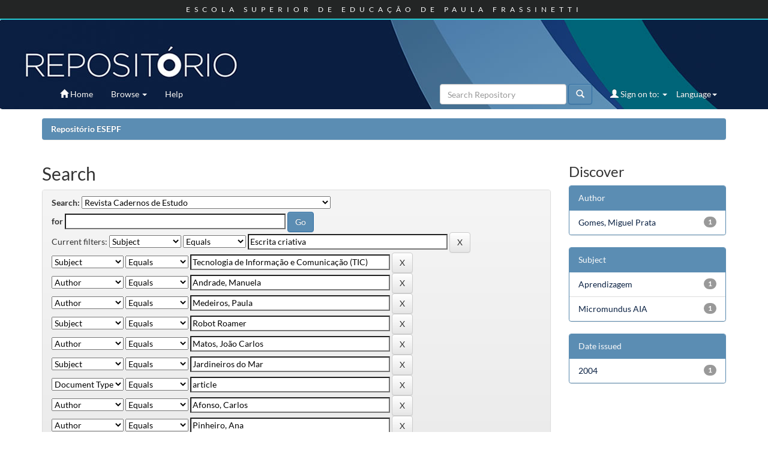

--- FILE ---
content_type: text/html;charset=UTF-8
request_url: http://repositorio.esepf.pt/handle/20.500.11796/3/simple-search?query=&sort_by=score&order=desc&rpp=10&filter_field_1=subject&filter_type_1=equals&filter_value_1=Escrita+criativa&filter_field_2=subject&filter_type_2=equals&filter_value_2=Tecnologia+de+Informa%C3%A7%C3%A3o+e+Comunica%C3%A7%C3%A3o+%28TIC%29&filter_field_3=author&filter_type_3=equals&filter_value_3=Andrade%2C+Manuela&filter_field_4=author&filter_type_4=equals&filter_value_4=Medeiros%2C+Paula&filter_field_5=subject&filter_type_5=equals&filter_value_5=Robot+Roamer&filter_field_6=author&filter_type_6=equals&filter_value_6=Matos%2C+Jo%C3%A3o+Carlos&filter_field_7=subject&filter_type_7=equals&filter_value_7=Jardineiros+do+Mar&filter_field_8=type&filter_type_8=equals&filter_value_8=article&filter_field_9=author&filter_type_9=equals&filter_value_9=Afonso%2C+Carlos&filter_field_10=author&filter_type_10=equals&filter_value_10=Pinheiro%2C+Ana&filter_field_11=author&filter_type_11=equals&filter_value_11=Pequito%2C+Paula&filter_field_12=author&filter_type_12=equals&filter_value_12=Correia%2C+Secundino&etal=0&filtername=subject&filterquery=Projecto+de+investiga%C3%A7%C3%A3o&filtertype=equals
body_size: 45792
content:




















<!DOCTYPE html>
<html>
    <head>
       

<!-- Google tag (gtag.js) -->
<script async src="https://www.googletagmanager.com/gtag/js?id=G-ET0SWPD3CP"></script>
<script>
  window.dataLayer = window.dataLayer || [];
  function gtag(){dataLayer.push(arguments);}
  gtag('js', new Date());

  gtag('config', 'G-ET0SWPD3CP');
</script>



 <title>Repositório ESEPF: Search</title>
        <meta http-equiv="Content-Type" content="text/html; charset=UTF-8" />
        <meta name="Generator" content="DSpace 5.5" />
        <meta name="viewport" content="width=device-width, initial-scale=1.0">
        <link rel="shortcut icon" href="/favicon.ico" type="image/x-icon"/>
	    <link rel="stylesheet" href="/static/css/jquery-ui-1.10.3.custom/redmond/jquery-ui-1.10.3.custom.css" type="text/css" />
	    <link rel="stylesheet" href="/static/css/bootstrap/bootstrap.min.css" type="text/css" />
	    <link rel="stylesheet" href="/static/css/bootstrap/bootstrap-theme.min.css" type="text/css" />
	    <link rel="stylesheet" href="/static/css/bootstrap/dspace-theme.css" type="text/css" />

        <link rel="search" type="application/opensearchdescription+xml" href="/open-search/description.xml" title="ESEPF"/>

        
	<script type='text/javascript' src="/static/js/jquery/jquery-1.10.2.min.js"></script>
	<script type='text/javascript' src='/static/js/jquery/jquery-ui-1.10.3.custom.min.js'></script>
	<script type='text/javascript' src='/static/js/bootstrap/bootstrap.min.js'></script>
	<script type='text/javascript' src='/static/js/holder.js'></script>
	<script type="text/javascript" src="/utils.js"></script>
    <script type="text/javascript" src="/static/js/choice-support.js"> </script>

    
    
        <script type="text/javascript">
            var _gaq = _gaq || [];
            _gaq.push(['_setAccount', 'G-ET0SWPD3CP']);
            _gaq.push(['_trackPageview']);

            (function() {
                var ga = document.createElement('script'); ga.type = 'text/javascript'; ga.async = true;
                ga.src = ('https:' == document.location.protocol ? 'https://ssl' : 'http://www') + '.google-analytics.com/ga.js';
                var s = document.getElementsByTagName('script')[0]; s.parentNode.insertBefore(ga, s);
            })();
        </script>
    
		<script type="text/javascript">
	var jQ = jQuery.noConflict();
	jQ(document).ready(function() {
		jQ( "#spellCheckQuery").click(function(){
			jQ("#query").val(jQ(this).attr('data-spell'));
			jQ("#main-query-submit").click();
		});
		jQ( "#filterquery" )
			.autocomplete({
				source: function( request, response ) {
					jQ.ajax({
						url: "/json/discovery/autocomplete?query=&filter_field_1=subject&filter_type_1=equals&filter_value_1=Escrita+criativa&filter_field_2=subject&filter_type_2=equals&filter_value_2=Tecnologia+de+Informa%C3%A7%C3%A3o+e+Comunica%C3%A7%C3%A3o+%28TIC%29&filter_field_3=author&filter_type_3=equals&filter_value_3=Andrade%2C+Manuela&filter_field_4=author&filter_type_4=equals&filter_value_4=Medeiros%2C+Paula&filter_field_5=subject&filter_type_5=equals&filter_value_5=Robot+Roamer&filter_field_6=author&filter_type_6=equals&filter_value_6=Matos%2C+Jo%C3%A3o+Carlos&filter_field_7=subject&filter_type_7=equals&filter_value_7=Jardineiros+do+Mar&filter_field_8=type&filter_type_8=equals&filter_value_8=article&filter_field_9=author&filter_type_9=equals&filter_value_9=Afonso%2C+Carlos&filter_field_10=author&filter_type_10=equals&filter_value_10=Pinheiro%2C+Ana&filter_field_11=author&filter_type_11=equals&filter_value_11=Pequito%2C+Paula&filter_field_12=author&filter_type_12=equals&filter_value_12=Correia%2C+Secundino&filter_field_13=subject&filter_type_13=equals&filter_value_13=Projecto+de+investiga%C3%A7%C3%A3o",
						dataType: "json",
						cache: false,
						data: {
							auto_idx: jQ("#filtername").val(),
							auto_query: request.term,
							auto_sort: 'count',
							auto_type: jQ("#filtertype").val(),
							location: '20.500.11796/3'	
						},
						success: function( data ) {
							response( jQ.map( data.autocomplete, function( item ) {
								var tmp_val = item.authorityKey;
								if (tmp_val == null || tmp_val == '')
								{
									tmp_val = item.displayedValue;
								}
								return {
									label: item.displayedValue + " (" + item.count + ")",
									value: tmp_val
								};
							}))			
						}
					})
				}
			});
	});
	function validateFilters() {
		return document.getElementById("filterquery").value.length > 0;
	}
</script>
		
    

<!-- HTML5 shim and Respond.js IE8 support of HTML5 elements and media queries -->
<!--[if lt IE 9]>
  <script src="/static/js/html5shiv.js"></script>
  <script src="/static/js/respond.min.js"></script>
<![endif]-->


<!-- Begin Cookie Consent plugin -->
  <link rel="stylesheet" type="text/css" href="/cookies/cookiecuttr.css"/>
  <script src="/cookies/jquery.cookie.js"></script>
  <script src="/cookies/jquery.cookiecuttr.js"></script>
  <script>
  $(document).ready(function () {
	     // activate cookie cutter
	  $.cookieCuttr({
        cookieNotificationLocationBottom : true,
        cookieAnalytics: false,
        cookiePolicyLink: '/cookies/policy_en.jsp',
        cookieMessage: 'This Website uses cookies (small text files) to make this site as useful as possible. Continue to use this site as normal if you are happy with our cookie policy. <a target="_BLANK" href="{{cookiePolicyLink}}">Cookies policy</a>',
        cookieAcceptButtonText:'Accept'
	  });
	});
   </script>
<!-- End Cookie Consent plugin -->
    </head>

    
    
    <body class="undernavigation">
<a class="sr-only" href="#content">Skip navigation</a>
<div id="header" class="navbar-fixed-top">
   <div id="header_top">
      <h1>ESCOLA SUPERIOR DE EDUCAÇÃO DE PAULA FRASSINETTI</h1>
   </div>
   <div id="header_bottom">
      <a href="/">&nbsp;</a>
   </div>
</div>
<header class="navbar navbar-inverse navbar-fixed-top">    
    
            <div class="container">
                

























       <div class="navbar-header">
         <button type="button" class="navbar-toggle" data-toggle="collapse" data-target=".navbar-collapse">
           <span class="icon-bar"></span>
           <span class="icon-bar"></span>
           <span class="icon-bar"></span>
         </button>
         <a class="navbar-brand" href="/"><img height="25" src="/favicon.ico" alt="DSpace logo" /></a>
       </div>
       <nav class="collapse navbar-collapse bs-navbar-collapse" role="navigation">
         <ul class="nav navbar-nav">
           <li class=""><a href="/"><span class="glyphicon glyphicon-home"></span> Home</a></li>
                
           <li class="dropdown">
             <a href="#" class="dropdown-toggle" data-toggle="dropdown">Browse <b class="caret"></b></a>
             <ul class="dropdown-menu">
               <li><a href="/community-list">Communities<br/>&amp;&nbsp;Collections</a></li>
				<li class="divider"></li>
        <li class="dropdown-header">Browse Items by:</li>
				
				
				
				      			<li><a href="/browse?type=dateissued">Issue Date</a></li>
					
				      			<li><a href="/browse?type=author">Author </a></li>
					
				      			<li><a href="/browse?type=advisor">Advisor</a></li>
					
				      			<li><a href="/browse?type=title">Title</a></li>
					
				      			<li><a href="/browse?type=subject">Subject</a></li>
					
				      			<li><a href="/browse?type=type">Document Type</a></li>
					
				      			<li><a href="/browse?type=rights">Access Type</a></li>
					
				    
				

            </ul>
          </li>
          <li class=""><script type="text/javascript">
<!-- Javascript starts here
document.write('<a href="#" onClick="var popupwin = window.open(\'/help/index.html\',\'dspacepopup\',\'height=600,width=550,resizable,scrollbars\');popupwin.focus();return false;">Help<\/a>');
// -->
</script><noscript><a href="/help/index.html" target="dspacepopup">Help</a></noscript></li>
       </ul>

 
    <div class="nav navbar-nav navbar-right">
	 <ul class="nav navbar-nav navbar-right locales">
      <li class="dropdown">
       <a href="#" class="dropdown-toggle" data-toggle="dropdown">Language<b class="caret"></b></a>
        <ul class="dropdown-menu">
 
      <li>
        <a onclick="javascript:document.repost.locale.value='en';
                  document.repost.submit();" href="?locale=en">
         English
       </a>
      </li>
 
      <li>
        <a onclick="javascript:document.repost.locale.value='pt_PT';
                  document.repost.submit();" href="?locale=pt_PT">
         português
       </a>
      </li>
 
     </ul>
    </li>
    </ul>
  </div>
 
 
       <div class="nav navbar-nav navbar-right">
		<ul class="nav navbar-nav navbar-right">
         <li class="dropdown">
         
             <a href="#" class="dropdown-toggle" data-toggle="dropdown"><span class="glyphicon glyphicon-user"></span> Sign on to: <b class="caret"></b></a>
	             
             <ul class="dropdown-menu">
               <li><a href="/mydspace">My Account</a></li>
               <li><a href="/subscribe">Receive email<br/>updates</a></li>
               <li><a href="/profile">Edit Profile</a></li>

		
             </ul>
           </li>
          </ul>
          
	
	<form method="get" action="/simple-search" class="navbar-form navbar-right">
	    <div class="form-group">
          <input type="text" class="form-control" placeholder="Search&nbsp;Repository" name="query" id="tequery" size="25"/>
        </div>
        <button type="submit" class="btn btn-primary"><span class="glyphicon glyphicon-search"></span></button>

	</form></div>
    </nav>

            </div>

</header>

<main id="content" role="main">
<!--<div class="container banner">
	<div class="row">
		<div class="col-md-9 brand">
		<h1>DSpace <small>JSPUI</small></h1>
        <h4>DSpace preserves and enables easy and open access to all types of digital content including text, images, moving images, mpegs and data sets</h4> <a href="http://www.dspace.org" class="btn btn-primary">Learn More</a> 
        </div>
        <div class="col-md-3"><img class="pull-right" src="/favicon.ico" alt="DSpace logo" />
        </div>
	</div>
</div>	
<br/>-->
                

<div class="container">
                



  

<ol class="breadcrumb btn-success">

  <li><a href="/">Repositório ESEPF</a></li>

</ol>

</div>                



        
<div class="container">

	<div class="row">
		<div class="col-md-9">
		








































    

<h2>Search</h2>

<div class="discovery-search-form panel panel-default">
    
	<div class="discovery-query panel-heading">
    <form action="simple-search" method="get">
         <label for="tlocation">
         	Search:
         </label>
         <select name="location" id="tlocation">

									<option value="/">All of DSpace</option>

                                <option value="20.500.11796/3" selected="selected">
                                	Revista Cadernos de Estudo</option>

                                <option value="20.500.11796/4" >
                                	N.º 1 (2004)</option>

                                <option value="20.500.11796/43" >
                                	N.º 2 (2005)</option>

                                <option value="20.500.11796/44" >
                                	N.º 3 (2006) : Educação Social</option>

                                <option value="20.500.11796/45" >
                                	N.º 4 (2006) : Ensino básico (1.º ciclo)</option>

                                <option value="20.500.11796/46" >
                                	N.º 5 (2007) : Educação Especial</option>

                                <option value="20.500.11796/47" >
                                	N.º 6 (2007) : Educação de infância</option>

                                <option value="20.500.11796/139" >
                                	N.º 7 (2008) : Supervisão Pedagógica e formação de Formadores</option>
                                </select><br/>
                                <label for="query">for</label>
                                <input type="text" size="50" id="query" name="query" value=""/>
                                <input type="submit" id="main-query-submit" class="btn btn-primary" value="Go" />
                  
                                <input type="hidden" value="10" name="rpp" />
                                <input type="hidden" value="score" name="sort_by" />
                                <input type="hidden" value="desc" name="order" />
                                
		<div class="discovery-search-appliedFilters">
		<span>Current filters:</span>
		
			    <select id="filter_field_1" name="filter_field_1">
				<option value="title">Title</option><option value="author">Author</option><option value="subject" selected="selected">Subject</option><option value="dateIssued">Date Issued</option><option value="type">Document Type</option>
				</select>
				<select id="filter_type_1" name="filter_type_1">
				<option value="equals" selected="selected">Equals</option><option value="contains">Contains</option><option value="authority">ID</option><option value="notequals">Not Equals</option><option value="notcontains">Not Contains</option><option value="notauthority">Not ID</option>
				</select>
				<input type="text" id="filter_value_1" name="filter_value_1" value="Escrita&#x20;criativa" size="45"/>
				<input class="btn btn-default" type="submit" id="submit_filter_remove_1" name="submit_filter_remove_1" value="X" />
				<br/>
				
			    <select id="filter_field_2" name="filter_field_2">
				<option value="title">Title</option><option value="author">Author</option><option value="subject" selected="selected">Subject</option><option value="dateIssued">Date Issued</option><option value="type">Document Type</option>
				</select>
				<select id="filter_type_2" name="filter_type_2">
				<option value="equals" selected="selected">Equals</option><option value="contains">Contains</option><option value="authority">ID</option><option value="notequals">Not Equals</option><option value="notcontains">Not Contains</option><option value="notauthority">Not ID</option>
				</select>
				<input type="text" id="filter_value_2" name="filter_value_2" value="Tecnologia&#x20;de&#x20;Informação&#x20;e&#x20;Comunicação&#x20;(TIC)" size="45"/>
				<input class="btn btn-default" type="submit" id="submit_filter_remove_2" name="submit_filter_remove_2" value="X" />
				<br/>
				
			    <select id="filter_field_3" name="filter_field_3">
				<option value="title">Title</option><option value="author" selected="selected">Author</option><option value="subject">Subject</option><option value="dateIssued">Date Issued</option><option value="type">Document Type</option>
				</select>
				<select id="filter_type_3" name="filter_type_3">
				<option value="equals" selected="selected">Equals</option><option value="contains">Contains</option><option value="authority">ID</option><option value="notequals">Not Equals</option><option value="notcontains">Not Contains</option><option value="notauthority">Not ID</option>
				</select>
				<input type="text" id="filter_value_3" name="filter_value_3" value="Andrade,&#x20;Manuela" size="45"/>
				<input class="btn btn-default" type="submit" id="submit_filter_remove_3" name="submit_filter_remove_3" value="X" />
				<br/>
				
			    <select id="filter_field_4" name="filter_field_4">
				<option value="title">Title</option><option value="author" selected="selected">Author</option><option value="subject">Subject</option><option value="dateIssued">Date Issued</option><option value="type">Document Type</option>
				</select>
				<select id="filter_type_4" name="filter_type_4">
				<option value="equals" selected="selected">Equals</option><option value="contains">Contains</option><option value="authority">ID</option><option value="notequals">Not Equals</option><option value="notcontains">Not Contains</option><option value="notauthority">Not ID</option>
				</select>
				<input type="text" id="filter_value_4" name="filter_value_4" value="Medeiros,&#x20;Paula" size="45"/>
				<input class="btn btn-default" type="submit" id="submit_filter_remove_4" name="submit_filter_remove_4" value="X" />
				<br/>
				
			    <select id="filter_field_5" name="filter_field_5">
				<option value="title">Title</option><option value="author">Author</option><option value="subject" selected="selected">Subject</option><option value="dateIssued">Date Issued</option><option value="type">Document Type</option>
				</select>
				<select id="filter_type_5" name="filter_type_5">
				<option value="equals" selected="selected">Equals</option><option value="contains">Contains</option><option value="authority">ID</option><option value="notequals">Not Equals</option><option value="notcontains">Not Contains</option><option value="notauthority">Not ID</option>
				</select>
				<input type="text" id="filter_value_5" name="filter_value_5" value="Robot&#x20;Roamer" size="45"/>
				<input class="btn btn-default" type="submit" id="submit_filter_remove_5" name="submit_filter_remove_5" value="X" />
				<br/>
				
			    <select id="filter_field_6" name="filter_field_6">
				<option value="title">Title</option><option value="author" selected="selected">Author</option><option value="subject">Subject</option><option value="dateIssued">Date Issued</option><option value="type">Document Type</option>
				</select>
				<select id="filter_type_6" name="filter_type_6">
				<option value="equals" selected="selected">Equals</option><option value="contains">Contains</option><option value="authority">ID</option><option value="notequals">Not Equals</option><option value="notcontains">Not Contains</option><option value="notauthority">Not ID</option>
				</select>
				<input type="text" id="filter_value_6" name="filter_value_6" value="Matos,&#x20;João&#x20;Carlos" size="45"/>
				<input class="btn btn-default" type="submit" id="submit_filter_remove_6" name="submit_filter_remove_6" value="X" />
				<br/>
				
			    <select id="filter_field_7" name="filter_field_7">
				<option value="title">Title</option><option value="author">Author</option><option value="subject" selected="selected">Subject</option><option value="dateIssued">Date Issued</option><option value="type">Document Type</option>
				</select>
				<select id="filter_type_7" name="filter_type_7">
				<option value="equals" selected="selected">Equals</option><option value="contains">Contains</option><option value="authority">ID</option><option value="notequals">Not Equals</option><option value="notcontains">Not Contains</option><option value="notauthority">Not ID</option>
				</select>
				<input type="text" id="filter_value_7" name="filter_value_7" value="Jardineiros&#x20;do&#x20;Mar" size="45"/>
				<input class="btn btn-default" type="submit" id="submit_filter_remove_7" name="submit_filter_remove_7" value="X" />
				<br/>
				
			    <select id="filter_field_8" name="filter_field_8">
				<option value="title">Title</option><option value="author">Author</option><option value="subject">Subject</option><option value="dateIssued">Date Issued</option><option value="type" selected="selected">Document Type</option>
				</select>
				<select id="filter_type_8" name="filter_type_8">
				<option value="equals" selected="selected">Equals</option><option value="contains">Contains</option><option value="authority">ID</option><option value="notequals">Not Equals</option><option value="notcontains">Not Contains</option><option value="notauthority">Not ID</option>
				</select>
				<input type="text" id="filter_value_8" name="filter_value_8" value="article" size="45"/>
				<input class="btn btn-default" type="submit" id="submit_filter_remove_8" name="submit_filter_remove_8" value="X" />
				<br/>
				
			    <select id="filter_field_9" name="filter_field_9">
				<option value="title">Title</option><option value="author" selected="selected">Author</option><option value="subject">Subject</option><option value="dateIssued">Date Issued</option><option value="type">Document Type</option>
				</select>
				<select id="filter_type_9" name="filter_type_9">
				<option value="equals" selected="selected">Equals</option><option value="contains">Contains</option><option value="authority">ID</option><option value="notequals">Not Equals</option><option value="notcontains">Not Contains</option><option value="notauthority">Not ID</option>
				</select>
				<input type="text" id="filter_value_9" name="filter_value_9" value="Afonso,&#x20;Carlos" size="45"/>
				<input class="btn btn-default" type="submit" id="submit_filter_remove_9" name="submit_filter_remove_9" value="X" />
				<br/>
				
			    <select id="filter_field_10" name="filter_field_10">
				<option value="title">Title</option><option value="author" selected="selected">Author</option><option value="subject">Subject</option><option value="dateIssued">Date Issued</option><option value="type">Document Type</option>
				</select>
				<select id="filter_type_10" name="filter_type_10">
				<option value="equals" selected="selected">Equals</option><option value="contains">Contains</option><option value="authority">ID</option><option value="notequals">Not Equals</option><option value="notcontains">Not Contains</option><option value="notauthority">Not ID</option>
				</select>
				<input type="text" id="filter_value_10" name="filter_value_10" value="Pinheiro,&#x20;Ana" size="45"/>
				<input class="btn btn-default" type="submit" id="submit_filter_remove_10" name="submit_filter_remove_10" value="X" />
				<br/>
				
			    <select id="filter_field_11" name="filter_field_11">
				<option value="title">Title</option><option value="author" selected="selected">Author</option><option value="subject">Subject</option><option value="dateIssued">Date Issued</option><option value="type">Document Type</option>
				</select>
				<select id="filter_type_11" name="filter_type_11">
				<option value="equals" selected="selected">Equals</option><option value="contains">Contains</option><option value="authority">ID</option><option value="notequals">Not Equals</option><option value="notcontains">Not Contains</option><option value="notauthority">Not ID</option>
				</select>
				<input type="text" id="filter_value_11" name="filter_value_11" value="Pequito,&#x20;Paula" size="45"/>
				<input class="btn btn-default" type="submit" id="submit_filter_remove_11" name="submit_filter_remove_11" value="X" />
				<br/>
				
			    <select id="filter_field_12" name="filter_field_12">
				<option value="title">Title</option><option value="author" selected="selected">Author</option><option value="subject">Subject</option><option value="dateIssued">Date Issued</option><option value="type">Document Type</option>
				</select>
				<select id="filter_type_12" name="filter_type_12">
				<option value="equals" selected="selected">Equals</option><option value="contains">Contains</option><option value="authority">ID</option><option value="notequals">Not Equals</option><option value="notcontains">Not Contains</option><option value="notauthority">Not ID</option>
				</select>
				<input type="text" id="filter_value_12" name="filter_value_12" value="Correia,&#x20;Secundino" size="45"/>
				<input class="btn btn-default" type="submit" id="submit_filter_remove_12" name="submit_filter_remove_12" value="X" />
				<br/>
				
			    <select id="filter_field_13" name="filter_field_13">
				<option value="title">Title</option><option value="author">Author</option><option value="subject" selected="selected">Subject</option><option value="dateIssued">Date Issued</option><option value="type">Document Type</option>
				</select>
				<select id="filter_type_13" name="filter_type_13">
				<option value="equals" selected="selected">Equals</option><option value="contains">Contains</option><option value="authority">ID</option><option value="notequals">Not Equals</option><option value="notcontains">Not Contains</option><option value="notauthority">Not ID</option>
				</select>
				<input type="text" id="filter_value_13" name="filter_value_13" value="Projecto&#x20;de&#x20;investigação" size="45"/>
				<input class="btn btn-default" type="submit" id="submit_filter_remove_13" name="submit_filter_remove_13" value="X" />
				<br/>
				
		</div>

<a class="btn btn-default" href="/simple-search">Start a new search</a>	
		</form>
		</div>

		<div class="discovery-search-filters panel-body">
		<h5>Add filters:</h5>
		<p class="discovery-search-filters-hint">Use filters to refine the search results.</p>
		<form action="simple-search" method="get">
		<input type="hidden" value="20.500.11796&#x2F;3" name="location" />
		<input type="hidden" value="" name="query" />
		
				    <input type="hidden" id="filter_field_1" name="filter_field_1" value="subject" />
					<input type="hidden" id="filter_type_1" name="filter_type_1" value="equals" />
					<input type="hidden" id="filter_value_1" name="filter_value_1" value="Escrita&#x20;criativa" />
					
				    <input type="hidden" id="filter_field_2" name="filter_field_2" value="subject" />
					<input type="hidden" id="filter_type_2" name="filter_type_2" value="equals" />
					<input type="hidden" id="filter_value_2" name="filter_value_2" value="Tecnologia&#x20;de&#x20;Informação&#x20;e&#x20;Comunicação&#x20;(TIC)" />
					
				    <input type="hidden" id="filter_field_3" name="filter_field_3" value="author" />
					<input type="hidden" id="filter_type_3" name="filter_type_3" value="equals" />
					<input type="hidden" id="filter_value_3" name="filter_value_3" value="Andrade,&#x20;Manuela" />
					
				    <input type="hidden" id="filter_field_4" name="filter_field_4" value="author" />
					<input type="hidden" id="filter_type_4" name="filter_type_4" value="equals" />
					<input type="hidden" id="filter_value_4" name="filter_value_4" value="Medeiros,&#x20;Paula" />
					
				    <input type="hidden" id="filter_field_5" name="filter_field_5" value="subject" />
					<input type="hidden" id="filter_type_5" name="filter_type_5" value="equals" />
					<input type="hidden" id="filter_value_5" name="filter_value_5" value="Robot&#x20;Roamer" />
					
				    <input type="hidden" id="filter_field_6" name="filter_field_6" value="author" />
					<input type="hidden" id="filter_type_6" name="filter_type_6" value="equals" />
					<input type="hidden" id="filter_value_6" name="filter_value_6" value="Matos,&#x20;João&#x20;Carlos" />
					
				    <input type="hidden" id="filter_field_7" name="filter_field_7" value="subject" />
					<input type="hidden" id="filter_type_7" name="filter_type_7" value="equals" />
					<input type="hidden" id="filter_value_7" name="filter_value_7" value="Jardineiros&#x20;do&#x20;Mar" />
					
				    <input type="hidden" id="filter_field_8" name="filter_field_8" value="type" />
					<input type="hidden" id="filter_type_8" name="filter_type_8" value="equals" />
					<input type="hidden" id="filter_value_8" name="filter_value_8" value="article" />
					
				    <input type="hidden" id="filter_field_9" name="filter_field_9" value="author" />
					<input type="hidden" id="filter_type_9" name="filter_type_9" value="equals" />
					<input type="hidden" id="filter_value_9" name="filter_value_9" value="Afonso,&#x20;Carlos" />
					
				    <input type="hidden" id="filter_field_10" name="filter_field_10" value="author" />
					<input type="hidden" id="filter_type_10" name="filter_type_10" value="equals" />
					<input type="hidden" id="filter_value_10" name="filter_value_10" value="Pinheiro,&#x20;Ana" />
					
				    <input type="hidden" id="filter_field_11" name="filter_field_11" value="author" />
					<input type="hidden" id="filter_type_11" name="filter_type_11" value="equals" />
					<input type="hidden" id="filter_value_11" name="filter_value_11" value="Pequito,&#x20;Paula" />
					
				    <input type="hidden" id="filter_field_12" name="filter_field_12" value="author" />
					<input type="hidden" id="filter_type_12" name="filter_type_12" value="equals" />
					<input type="hidden" id="filter_value_12" name="filter_value_12" value="Correia,&#x20;Secundino" />
					
				    <input type="hidden" id="filter_field_13" name="filter_field_13" value="subject" />
					<input type="hidden" id="filter_type_13" name="filter_type_13" value="equals" />
					<input type="hidden" id="filter_value_13" name="filter_value_13" value="Projecto&#x20;de&#x20;investigação" />
					
		<select id="filtername" name="filtername">
		<option value="title">Title</option><option value="author">Author</option><option value="subject">Subject</option><option value="dateIssued">Date Issued</option><option value="type">Document Type</option>
		</select>
		<select id="filtertype" name="filtertype">
		<option value="equals">Equals</option><option value="contains">Contains</option><option value="authority">ID</option><option value="notequals">Not Equals</option><option value="notcontains">Not Contains</option><option value="notauthority">Not ID</option>
		</select>
		<input type="text" id="filterquery" name="filterquery" size="45" required="required" />
		<input type="hidden" value="10" name="rpp" />
		<input type="hidden" value="score" name="sort_by" />
		<input type="hidden" value="desc" name="order" />
		<input class="btn btn-default" type="submit" value="Add" onclick="return validateFilters()" />
		</form>
		</div>        

        
   <div class="discovery-pagination-controls panel-footer">
   <form action="simple-search" method="get">
   <input type="hidden" value="20.500.11796&#x2F;3" name="location" />
   <input type="hidden" value="" name="query" />
	
				    <input type="hidden" id="filter_field_1" name="filter_field_1" value="subject" />
					<input type="hidden" id="filter_type_1" name="filter_type_1" value="equals" />
					<input type="hidden" id="filter_value_1" name="filter_value_1" value="Escrita&#x20;criativa" />
					
				    <input type="hidden" id="filter_field_2" name="filter_field_2" value="subject" />
					<input type="hidden" id="filter_type_2" name="filter_type_2" value="equals" />
					<input type="hidden" id="filter_value_2" name="filter_value_2" value="Tecnologia&#x20;de&#x20;Informação&#x20;e&#x20;Comunicação&#x20;(TIC)" />
					
				    <input type="hidden" id="filter_field_3" name="filter_field_3" value="author" />
					<input type="hidden" id="filter_type_3" name="filter_type_3" value="equals" />
					<input type="hidden" id="filter_value_3" name="filter_value_3" value="Andrade,&#x20;Manuela" />
					
				    <input type="hidden" id="filter_field_4" name="filter_field_4" value="author" />
					<input type="hidden" id="filter_type_4" name="filter_type_4" value="equals" />
					<input type="hidden" id="filter_value_4" name="filter_value_4" value="Medeiros,&#x20;Paula" />
					
				    <input type="hidden" id="filter_field_5" name="filter_field_5" value="subject" />
					<input type="hidden" id="filter_type_5" name="filter_type_5" value="equals" />
					<input type="hidden" id="filter_value_5" name="filter_value_5" value="Robot&#x20;Roamer" />
					
				    <input type="hidden" id="filter_field_6" name="filter_field_6" value="author" />
					<input type="hidden" id="filter_type_6" name="filter_type_6" value="equals" />
					<input type="hidden" id="filter_value_6" name="filter_value_6" value="Matos,&#x20;João&#x20;Carlos" />
					
				    <input type="hidden" id="filter_field_7" name="filter_field_7" value="subject" />
					<input type="hidden" id="filter_type_7" name="filter_type_7" value="equals" />
					<input type="hidden" id="filter_value_7" name="filter_value_7" value="Jardineiros&#x20;do&#x20;Mar" />
					
				    <input type="hidden" id="filter_field_8" name="filter_field_8" value="type" />
					<input type="hidden" id="filter_type_8" name="filter_type_8" value="equals" />
					<input type="hidden" id="filter_value_8" name="filter_value_8" value="article" />
					
				    <input type="hidden" id="filter_field_9" name="filter_field_9" value="author" />
					<input type="hidden" id="filter_type_9" name="filter_type_9" value="equals" />
					<input type="hidden" id="filter_value_9" name="filter_value_9" value="Afonso,&#x20;Carlos" />
					
				    <input type="hidden" id="filter_field_10" name="filter_field_10" value="author" />
					<input type="hidden" id="filter_type_10" name="filter_type_10" value="equals" />
					<input type="hidden" id="filter_value_10" name="filter_value_10" value="Pinheiro,&#x20;Ana" />
					
				    <input type="hidden" id="filter_field_11" name="filter_field_11" value="author" />
					<input type="hidden" id="filter_type_11" name="filter_type_11" value="equals" />
					<input type="hidden" id="filter_value_11" name="filter_value_11" value="Pequito,&#x20;Paula" />
					
				    <input type="hidden" id="filter_field_12" name="filter_field_12" value="author" />
					<input type="hidden" id="filter_type_12" name="filter_type_12" value="equals" />
					<input type="hidden" id="filter_value_12" name="filter_value_12" value="Correia,&#x20;Secundino" />
					
				    <input type="hidden" id="filter_field_13" name="filter_field_13" value="subject" />
					<input type="hidden" id="filter_type_13" name="filter_type_13" value="equals" />
					<input type="hidden" id="filter_value_13" name="filter_value_13" value="Projecto&#x20;de&#x20;investigação" />
						
           <label for="rpp">Results/Page</label>
           <select name="rpp">

                   <option value="5" >5</option>

                   <option value="10" selected="selected">10</option>

                   <option value="15" >15</option>

                   <option value="20" >20</option>

                   <option value="25" >25</option>

                   <option value="30" >30</option>

                   <option value="35" >35</option>

                   <option value="40" >40</option>

                   <option value="45" >45</option>

                   <option value="50" >50</option>

                   <option value="55" >55</option>

                   <option value="60" >60</option>

                   <option value="65" >65</option>

                   <option value="70" >70</option>

                   <option value="75" >75</option>

                   <option value="80" >80</option>

                   <option value="85" >85</option>

                   <option value="90" >90</option>

                   <option value="95" >95</option>

                   <option value="100" >100</option>

           </select>
           &nbsp;|&nbsp;

               <label for="sort_by">Sort items by</label>
               <select name="sort_by">
                   <option value="score">Relevance</option>
 <option value="dc.title_sort" >Title</option> <option value="dc.date.issued_dt" >Issue Date</option>
               </select>

           <label for="order">In order</label>
           <select name="order">
               <option value="ASC" >Ascending</option>
               <option value="DESC" selected="selected">Descending</option>
           </select>
           <label for="etal">Authors/record</label>
           <select name="etal">

               <option value="0" selected="selected">All</option>
<option value="1" >1</option>
                       <option value="5" >5</option>

                       <option value="10" >10</option>

                       <option value="15" >15</option>

                       <option value="20" >20</option>

                       <option value="25" >25</option>

                       <option value="30" >30</option>

                       <option value="35" >35</option>

                       <option value="40" >40</option>

                       <option value="45" >45</option>

                       <option value="50" >50</option>

           </select>
           <input class="btn btn-default" type="submit" name="submit_search" value="Update" />


</form>
   </div>
</div>   

<hr/>
<div class="discovery-result-pagination row container">

    
	<div class="alert alert-info">Results 1-1 of 1 (Search time: 0.001 seconds).</div>
    <ul class="pagination pull-right">
	<li class="disabled"><span>previous</span></li>
	
	<li class="active"><span>1</span></li>

	<li class="disabled"><span>next</span></li>
	</ul>
<!-- give a content to the div -->
</div>
<div class="discovery-result-results">





    <div class="panel panel-info">
    <div class="panel-heading">Item hits:</div>
    <table align="center" class="table" summary="This table browses all dspace content">
<tr>
<th id="t1" class="oddRowEvenCol">Issue Date</th><th id="t2" class="oddRowOddCol">Title</th><th id="t3" class="oddRowEvenCol">Author(s)</th><th id="t4" class="oddRowOddCol">Type</th><th id="t5" class="oddRowEvenCol">Access Type</th></tr><tr><td headers="t1" class="evenRowEvenCol" nowrap="nowrap" align="right">Mar-2004</td><td headers="t2" class="evenRowOddCol" ><a href="/handle/20.500.11796/703">Micromundos&#x20;AIA:&#x20;Ambientes&#x20;Integrados&#x20;de&#x20;Aprendizagem&#x20;(Análise&#x20;de&#x20;uma&#x20;Investigação)</a></td><td headers="t3" class="evenRowEvenCol" ><em><a href="/browse?type=author&amp;value=Matos%2C+Jo%C3%A3o+Carlos&amp;value_lang=en_US">Matos,&#x20;João&#x20;Carlos</a>; <a href="/browse?type=author&amp;value=Afonso%2C+Carlos&amp;value_lang=en_US">Afonso,&#x20;Carlos</a>; <a href="/browse?type=author&amp;value=Gomes%2C+Miguel+Prata&amp;value_lang=en_US">Gomes,&#x20;Miguel&#x20;Prata</a>; <a href="/browse?type=author&amp;value=Andrade%2C+Manuela&amp;value_lang=en_US">Andrade,&#x20;Manuela</a>; <a href="/browse?type=author&amp;value=Pinheiro%2C+Ana&amp;value_lang=en_US">Pinheiro,&#x20;Ana</a>; <a href="/browse?type=author&amp;value=Correia%2C+Secundino&amp;value_lang=en_US">Correia,&#x20;Secundino</a>; <a href="/browse?type=author&amp;value=Pequito%2C+Paula&amp;value_lang=en_US">Pequito,&#x20;Paula</a>; <a href="/browse?type=author&amp;value=Medeiros%2C+Paula&amp;value_lang=en_US">Medeiros,&#x20;Paula</a></em></td><td headers="t4" class="evenRowOddCol" ><em>article</em></td><td headers="t5" class="evenRowEvenCol" ><em>openAccess</em></td></tr>
</table>

    </div>

</div>
















            

	</div>
	<div class="col-md-3">
                    


<h3 class="facets">Discover</h3>
<div id="facets" class="facetsBox">

<div id="facet_author" class="panel panel-success">
	    <div class="panel-heading">Author</div>
	    <ul class="list-group"><li class="list-group-item"><span class="badge">1</span> <a href="/handle/20.500.11796/3/simple-search?query=&amp;sort_by=score&amp;order=desc&amp;rpp=10&amp;filter_field_1=subject&amp;filter_type_1=equals&amp;filter_value_1=Escrita+criativa&amp;filter_field_2=subject&amp;filter_type_2=equals&amp;filter_value_2=Tecnologia+de+Informa%C3%A7%C3%A3o+e+Comunica%C3%A7%C3%A3o+%28TIC%29&amp;filter_field_3=author&amp;filter_type_3=equals&amp;filter_value_3=Andrade%2C+Manuela&amp;filter_field_4=author&amp;filter_type_4=equals&amp;filter_value_4=Medeiros%2C+Paula&amp;filter_field_5=subject&amp;filter_type_5=equals&amp;filter_value_5=Robot+Roamer&amp;filter_field_6=author&amp;filter_type_6=equals&amp;filter_value_6=Matos%2C+Jo%C3%A3o+Carlos&amp;filter_field_7=subject&amp;filter_type_7=equals&amp;filter_value_7=Jardineiros+do+Mar&amp;filter_field_8=type&amp;filter_type_8=equals&amp;filter_value_8=article&amp;filter_field_9=author&amp;filter_type_9=equals&amp;filter_value_9=Afonso%2C+Carlos&amp;filter_field_10=author&amp;filter_type_10=equals&amp;filter_value_10=Pinheiro%2C+Ana&amp;filter_field_11=author&amp;filter_type_11=equals&amp;filter_value_11=Pequito%2C+Paula&amp;filter_field_12=author&amp;filter_type_12=equals&amp;filter_value_12=Correia%2C+Secundino&amp;filter_field_13=subject&amp;filter_type_13=equals&amp;filter_value_13=Projecto+de+investiga%C3%A7%C3%A3o&amp;etal=0&amp;filtername=author&amp;filterquery=Gomes%2C+Miguel+Prata&amp;filtertype=equals"
                title="Filter by Gomes, Miguel Prata">
                Gomes, Miguel Prata</a></li></ul></div><div id="facet_subject" class="panel panel-success">
	    <div class="panel-heading">Subject</div>
	    <ul class="list-group"><li class="list-group-item"><span class="badge">1</span> <a href="/handle/20.500.11796/3/simple-search?query=&amp;sort_by=score&amp;order=desc&amp;rpp=10&amp;filter_field_1=subject&amp;filter_type_1=equals&amp;filter_value_1=Escrita+criativa&amp;filter_field_2=subject&amp;filter_type_2=equals&amp;filter_value_2=Tecnologia+de+Informa%C3%A7%C3%A3o+e+Comunica%C3%A7%C3%A3o+%28TIC%29&amp;filter_field_3=author&amp;filter_type_3=equals&amp;filter_value_3=Andrade%2C+Manuela&amp;filter_field_4=author&amp;filter_type_4=equals&amp;filter_value_4=Medeiros%2C+Paula&amp;filter_field_5=subject&amp;filter_type_5=equals&amp;filter_value_5=Robot+Roamer&amp;filter_field_6=author&amp;filter_type_6=equals&amp;filter_value_6=Matos%2C+Jo%C3%A3o+Carlos&amp;filter_field_7=subject&amp;filter_type_7=equals&amp;filter_value_7=Jardineiros+do+Mar&amp;filter_field_8=type&amp;filter_type_8=equals&amp;filter_value_8=article&amp;filter_field_9=author&amp;filter_type_9=equals&amp;filter_value_9=Afonso%2C+Carlos&amp;filter_field_10=author&amp;filter_type_10=equals&amp;filter_value_10=Pinheiro%2C+Ana&amp;filter_field_11=author&amp;filter_type_11=equals&amp;filter_value_11=Pequito%2C+Paula&amp;filter_field_12=author&amp;filter_type_12=equals&amp;filter_value_12=Correia%2C+Secundino&amp;filter_field_13=subject&amp;filter_type_13=equals&amp;filter_value_13=Projecto+de+investiga%C3%A7%C3%A3o&amp;etal=0&amp;filtername=subject&amp;filterquery=Aprendizagem&amp;filtertype=equals"
                title="Filter by Aprendizagem">
                Aprendizagem</a></li><li class="list-group-item"><span class="badge">1</span> <a href="/handle/20.500.11796/3/simple-search?query=&amp;sort_by=score&amp;order=desc&amp;rpp=10&amp;filter_field_1=subject&amp;filter_type_1=equals&amp;filter_value_1=Escrita+criativa&amp;filter_field_2=subject&amp;filter_type_2=equals&amp;filter_value_2=Tecnologia+de+Informa%C3%A7%C3%A3o+e+Comunica%C3%A7%C3%A3o+%28TIC%29&amp;filter_field_3=author&amp;filter_type_3=equals&amp;filter_value_3=Andrade%2C+Manuela&amp;filter_field_4=author&amp;filter_type_4=equals&amp;filter_value_4=Medeiros%2C+Paula&amp;filter_field_5=subject&amp;filter_type_5=equals&amp;filter_value_5=Robot+Roamer&amp;filter_field_6=author&amp;filter_type_6=equals&amp;filter_value_6=Matos%2C+Jo%C3%A3o+Carlos&amp;filter_field_7=subject&amp;filter_type_7=equals&amp;filter_value_7=Jardineiros+do+Mar&amp;filter_field_8=type&amp;filter_type_8=equals&amp;filter_value_8=article&amp;filter_field_9=author&amp;filter_type_9=equals&amp;filter_value_9=Afonso%2C+Carlos&amp;filter_field_10=author&amp;filter_type_10=equals&amp;filter_value_10=Pinheiro%2C+Ana&amp;filter_field_11=author&amp;filter_type_11=equals&amp;filter_value_11=Pequito%2C+Paula&amp;filter_field_12=author&amp;filter_type_12=equals&amp;filter_value_12=Correia%2C+Secundino&amp;filter_field_13=subject&amp;filter_type_13=equals&amp;filter_value_13=Projecto+de+investiga%C3%A7%C3%A3o&amp;etal=0&amp;filtername=subject&amp;filterquery=Micromundus+AIA&amp;filtertype=equals"
                title="Filter by Micromundus AIA">
                Micromundus AIA</a></li></ul></div><div id="facet_dateIssued" class="panel panel-success">
	    <div class="panel-heading">Date issued</div>
	    <ul class="list-group"><li class="list-group-item"><span class="badge">1</span> <a href="/handle/20.500.11796/3/simple-search?query=&amp;sort_by=score&amp;order=desc&amp;rpp=10&amp;filter_field_1=subject&amp;filter_type_1=equals&amp;filter_value_1=Escrita+criativa&amp;filter_field_2=subject&amp;filter_type_2=equals&amp;filter_value_2=Tecnologia+de+Informa%C3%A7%C3%A3o+e+Comunica%C3%A7%C3%A3o+%28TIC%29&amp;filter_field_3=author&amp;filter_type_3=equals&amp;filter_value_3=Andrade%2C+Manuela&amp;filter_field_4=author&amp;filter_type_4=equals&amp;filter_value_4=Medeiros%2C+Paula&amp;filter_field_5=subject&amp;filter_type_5=equals&amp;filter_value_5=Robot+Roamer&amp;filter_field_6=author&amp;filter_type_6=equals&amp;filter_value_6=Matos%2C+Jo%C3%A3o+Carlos&amp;filter_field_7=subject&amp;filter_type_7=equals&amp;filter_value_7=Jardineiros+do+Mar&amp;filter_field_8=type&amp;filter_type_8=equals&amp;filter_value_8=article&amp;filter_field_9=author&amp;filter_type_9=equals&amp;filter_value_9=Afonso%2C+Carlos&amp;filter_field_10=author&amp;filter_type_10=equals&amp;filter_value_10=Pinheiro%2C+Ana&amp;filter_field_11=author&amp;filter_type_11=equals&amp;filter_value_11=Pequito%2C+Paula&amp;filter_field_12=author&amp;filter_type_12=equals&amp;filter_value_12=Correia%2C+Secundino&amp;filter_field_13=subject&amp;filter_type_13=equals&amp;filter_value_13=Projecto+de+investiga%C3%A7%C3%A3o&amp;etal=0&amp;filtername=dateIssued&amp;filterquery=2004&amp;filtertype=equals"
                title="Filter by 2004">
                2004</a></li></ul></div>

</div>


    </div>
    </div>       

</div>
</main>
      
      <footer class="navbar navbar-inverse navbar-bottom">
         <div id="footer_spacer_1">&nbsp;</div>
         <div id="footer">
            <div class="left">
               <a target="_blank" href="http://www.esepf.pt"><img style="border:0" alt="ESEPF logo" src="/image/esepf/logo.jpg"></a>
            </div>
            <div class="right">
               <a target="_blank" href="http://www.rcaap.pt"><img style="border:0" alt="RCAAP logo" src="/image/esepf/rcaap.jpg"></a><a href="/htmlmap"></a>

            </div>
         </div>
         <div id="footer_spacer_2">&nbsp;</div>
      </footer>
   </body>
</html>

